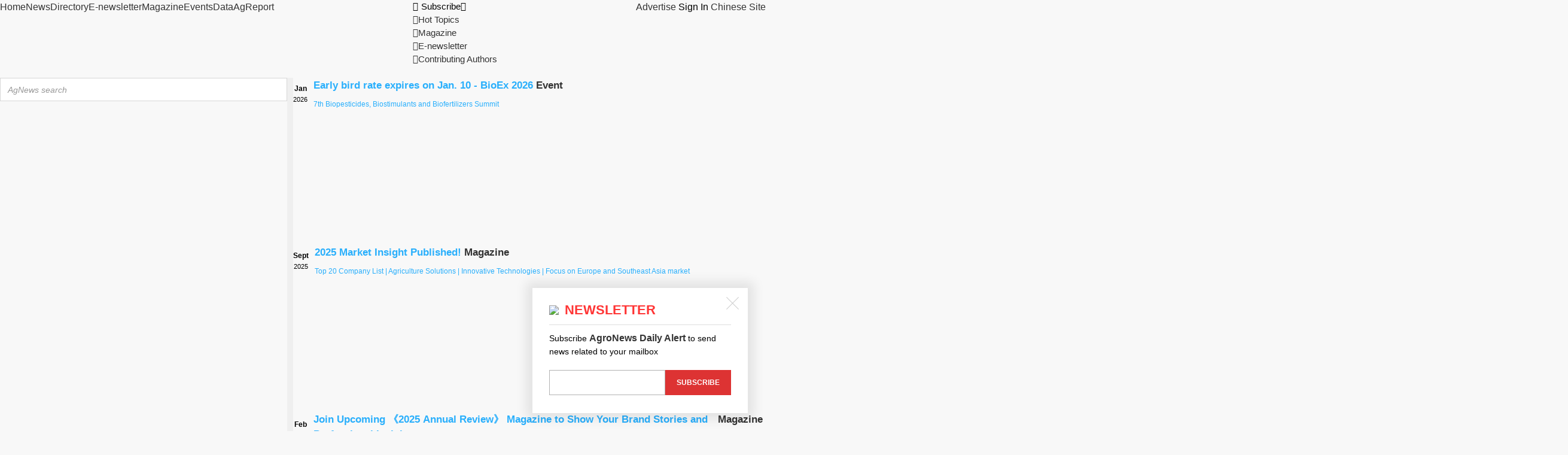

--- FILE ---
content_type: text/html; charset=utf-8
request_url: https://news.agropages.com/News/Detail-27754.htm
body_size: 27199
content:

<!DOCTYPE html>
<html lang="en">
<head><meta charset="UTF-8" /><title>
	AgroPages-Valent, Nufarm extend exclusive distribution agreement to 2023-Agricultural news
</title>
    <meta name="Keywords" content="Valent, Nufarm extend exclusive distribution agreement to 2023,Valent, Nufarm, extend , exclusive distribution agreement" />
    <meta name="description" content="Valent, Nufarm extend exclusive distribution agreement to 2023,Valent U.S.A. LLC and Nufarm Americas, Inc. announced recently the two companies have signed a 5-yea" />

    
    <meta property="og:locale" content="en_US" />
    <meta property="og:type" content="article" />
    <meta property="og:site_name" content="Grainews" />
    <meta property="fb:app_id" content="565342560326621" />
    <meta property="og:title" content="Valent, Nufarm extend exclusive distribution agreement to 2023" />
    <meta property="og:description" content="Valent U.S.A. LLC and Nufarm Americas, Inc. announced recently the two companies have signed a 5-yea" />
    <meta property="og:url" content="https://news.agropages.com/News/Detail-27754.htm" />
    <meta property="og:image" content="http://news.agropages.com/img/logo_news.png" />
    <meta property="article:section" content="Canola" />
    <meta property="og:image:secure_url" content="http://news.agropages.com/img/logo_news.png" />
    <meta property="og:image:width" content="400" />
    <meta property="og:image:height" content="300" />
    <meta name="twitter:card" content="summary_large_image" />
    <meta name="twitter:url" content="https://news.agropages.com/News/Detail-27754.htm" />
    <meta name="twitter:title" content="Valent, Nufarm extend exclusive distribution agreement to 2023" />
    <meta name="twitter:description" content="Valent U.S.A. LLC and Nufarm Americas, Inc. announced recently the two companies have signed a 5-yea" />
    <meta name="twitter:image:src" content="http://news.agropages.com/img/logo_news.png" />
    <meta name="twitter:site" content="Recode" />
<meta name="viewport" content="width=device-width, initial-scale=1, minimum-scale=1, maximum-scale=1" />
<meta http-equiv="X-UA-Compatible" content="IE=edge" />
<meta name="renderer" content="webkit" />
<link rel="shortcut icon" href="https://image.agropages.com/img/favicon.ico" />
<link type="text/css" href="https://image.agropages.com/css/base.css?v=1.2" rel="stylesheet" />
<link type="text/css" href="https://image.agropages.com/css/other.css" rel="stylesheet" />
<link type="text/css" href="https://image.agropages.com/css/hd.css" rel="stylesheet" />
<script src="https://image.agropages.com/js/jquery-1.11.2.min.js"></script>
<!--[if lt IE 9]><script type="text/javascript" src="https://image.agropages.com/js /ie/html5shiv.min.js"></script><![endif]-->
<script src="https://image.agropages.com/layer/1.9.3/layer.js"></script>
<link type="text/css" href="https://img.agropages.com/css/en-new2023.css?v=1.0880" rel="stylesheet" /><link type="text/css" href="https://img.agropages.com/font/iconfont.css" rel="stylesheet" />
</head>
<body>
    
     
<header>
<!--移去端头部-->
<link type="text/css" href="https://img.agropages.com/css/en-head2023.css?v=1.4" rel="stylesheet" /> 
<div class="en-wap-top wapshow">
    <div class="container clearfix">
        <div class="fl flex">
            <div class="en-wap-logo"><a href="https://www.agropages.com/"><img src="https://www.agropages.com/img/logo.png" width="115" /></a></div>
            <div class="en-wap-lang-tab">
                <span class="c-green">English&nbsp;<img src="https://img.agropages.com/img/cn/arrow-d.svg" alt="" width="10" class="vam"/></span>
                <div class="en-wap-lang-tab-box bg5 tc">
                   <a href="https://cn.agropages.com/m/" target="_blank">Chinese</a>
                </div>
            </div>
        </div>
        <div class="fr flex flex-c">
            <a href="javascript:void(0)" onclick="searchBtn();" class="mr20 en-wap-search-btn"><img src="https://img.agropages.com/img/cn/search.svg" alt="搜索" width="28"/></a>
            <span class="en-wap-menu-btn hand mr20"><img src="https://img.agropages.com/img/cn/drap.svg" alt="" width="30"/></span>
            <span class="en-wap-login-btn hand " id="MobileuserLogin" onclick="$('#log-btn').click()">Sign In</span>
             <a href="https://my.agropages.com/Login.html?ReturnUrl=http://news.agropages.com/News/NewsDetail.aspx?id=27754&lang=en" class="en-wap-user-btn dn" id="MobileuserUrl"><img src="https://img.agropages.com/img/cn/person.svg" id="MobileuserHead" class="ImgUserHead" alt="" /><b class="tc" style="display:none;"  id="MybellPcMobile">0</b></a>
        </div>
    </div>
    <div class="en-wap-menu">
        <div class="en-wap-menu-box">
            <div class="en-wap-close-btn"><img src="https://img.agropages.com/img/cn/close.svg" alt="" width="39"/></div>
            <ul class="en-wap-news-nav">
                <li><a href="https://www.agropages.com/" class="current" target="_blank"><img src="https://img.agropages.com/img/en/home-icon.svg" width="53" height="53" />Home</a></li>
                <li style=" background-color: rgba(74, 74, 74, .8);"><span class="flex flex-sb flex-ac"><a href="https://news.agropages.com/" target="_blank"><img src="https://img.agropages.com/img/en/news-icon.svg" width="53" height="53" />News</a><span class="hand on" onclick="$('.wap-sub-nav-box1').toggle();$(this).toggleClass('on')"><img src="https://img.agropages.com/img/en/icon-up-arrow.svg" class="s-down" width="30" height="30" /><img src="https://img.agropages.com/img/en/icon-down-arrow.svg" class="s-up" width="30" height="30" /></span></span>
                    <div class="wap-sub-nav-box wap-sub-nav-box1 dn">
                        <div class="flex wap-sub-nav">
                            
                               <a href="https://focus.agropages.com/Detail-3420.html" target="_blank">Crop Protection</a>
                                
                               <a href="https://focus.agropages.com/Detail-1679.html" target="_blank">Crop Nutrition</a>
                                
                               <a href="https://focus.agropages.com/Detail-1353.html" target="_blank">Biologicals</a>
                                
                               <a href="https://focus.agropages.com/Detail-1873.html" target="_blank">Formulation & Application</a>
                                
                               <a href="https://focus.agropages.com/Detail-2602.html" target="_blank">Seed Industry</a>
                                
                               <a href="https://focus.agropages.com/Detail-2772.html" target="_blank">Farming & Agriculture</a>
                                
                        </div>
                        <div class="flex wap-sub-nav" style="border-top:1px dashed #a1a1a1;">
                            <a href="https://news.agropages.com//pr/" target="_blank">PR Alliance</a>
                            <a href="https://news.agropages.com//author/" target="_blank">Contributing Author</a>
                        </div>
                    </div>
                </li>
                <li><a href="https://www.agropages.com/CompanyDirectory/" target="_blank"><img src="https://img.agropages.com/img/en/d-icon.svg" width="53" height="53" />Directory</a></li>
                <li><a href="https://www.agropages.com/subscription" target="_blank"><img src="https://img.agropages.com/img/en/e-icon.svg" width="53" height="53" />E-newsletter</a></li>
                <li><a href="https://www.agropages.com/magazine/" target="_blank"><img src="https://img.agropages.com/img/en/mag-icon.svg" width="53" height="53" />Magazine</a></li>
                <li><a href="https://events.agropages.com/" target="_blank"><img src="https://img.agropages.com/img/en/event-icon.svg" width="53" height="53" />Events</a></li>
                <li><a href="https://www.agropages.com/AgroData" target="_blank"><img src="https://img.agropages.com/img/en/data-icon.svg" width="53" height="53" />Data</a></li>
                <li><a href="https://doc.agropages.com/" target="_blank"><img src="https://img.agropages.com/img/en/doc-icon.svg" width="53" height="53" />AgReport</a></li>

                <li style="background-color: rgba(74, 74, 74, .8);">
                    <span class="flex flex-sb flex-ac"><a href="javascript:void(0)"><img src="https://img.agropages.com/img/en/subscriben.svg" width="53" height="53" />Subscribe</a><span class="hand on" onclick="$('.wap-sub-nav-box2').toggle();$(this).toggleClass('on')"><img src="https://img.agropages.com/img/en/icon-up-arrow.svg" class="s-down" width="30" height="30" /><img src="https://img.agropages.com/img/en/icon-down-arrow.svg" class="s-up" width="30" height="30" /></span></span>
                    <div class="wap-sub-nav-box wap-sub-nav-box2 dn">
                        <div class="flex wap-sub-nav">
                            <a href="https://focus.agropages.com/">Hot Topics</a>
                            <a href="https://www.agropages.com/magazine/">Magazine</a>
                            <a href="https://www.agropages.com/subscription/">E-newsletter</a>
                            <a href="https://news.agropages.com/author/">Contributing Authors</a>
                        </div>
                    </div>
                </li>
            </ul>
        </div>
    </div>
</div>

<script type="text/javascript">
    //登录方式切换
    $('.login-tab-tit span').click(function () {
        $(this).addClass("active").siblings('span').removeClass("active");
        $(".login-tab-box .form-box").hide().eq($('.login-tab-tit span').index(this)).show();
    });
    $('.en-wap-login-btn').click(function () {
        $('#login-div').show();
        $('#ybg').show();
    })
    // 切换语言
    $('.en-wap-lang-tab').click(function () {
        $('.en-wap-lang-tab-box').toggle();
    })
    //下拉菜单
    $('.en-wap-menu-btn').click(function () {
        $('.en-wap-menu').show();
    })
    $('.en-wap-close-btn img').click(function () {
        $('.en-wap-menu').hide();
    })
/* 搜索 */
function searchBtn() {
  var sType = "1";
    var strurl = "";
    if (sType == "video") {
        strurl = "https://video.agropages.com/Search-.html";
    }
    else {
        strurl = "https://news.agropages.com/Search-" + sType + ".htm";
    }
    window.location.href = strurl;
}
//点回车搜索
function entersearch() {
    var event = window.event || arguments.callee.caller.arguments[0];
    if (event.keyCode == 13) {
        $("#btntbKeyNews").click();
    }
}
</script>
<!--pc端头部-->
<div class="pctop pcshow">
    <div class="nav_bar">
        <div class="en-container">
            <div class="flex flex-sb">
                <div class="main_nav">
                    <ul class="flex fs16">
                        <li><a id="m_home" href="https://www.agropages.com/"  target="_blank">Home</a></li>
                        <li><a id="m_news" href="https://news.agropages.com/" target="_blank">News</a></li>
                        <li><a id="m_company" href="https://www.agropages.com/CompanyDirectory/" target="_blank">Directory</a></li>
                        <li><a id="m_enews" href="https://www.agropages.com/subscription" target="_blank">E-newsletter</a></li>
                        <li><a id="m_magazine" href="https://www.agropages.com/magazine/" target="_blank">Magazine</a></li>
                        <li><a id="m_events" href="https://events.agropages.com/" target="_blank">Events</a></li>
                        <li><a id="m_data" href="https://www.agropages.com/AgroData" target="_blank">Data</a></li>
                        <li><a id="m_doc" href="https://doc.agropages.com/" target="_blank">AgReport</a></li>
                    </ul>
                </div>
                <div class="qk-subsribe pr">
                    <span class="fs15 subscribe-btn hand mr20"><i class="icon iconfont mr5">&#xe658;</i>Subscribe<i class="icon iconfont">&#xeb93;</i></span>
                    <div class="qk-sub-nav fs15">
                        <ul>
                            <li id="qkli0"><a href="https://focus.agropages.com/" onclick="UnitLog(16)"><i class="icon iconfont">&#xe8b1;</i>Hot Topics</a></li>
                            <li id="qkli1"><a href="https://www.agropages.com/magazine/" onclick="UnitLog(15)"><i class="icon iconfont">&#xe655;</i>Magazine</a></li>
                            <li id="qkli2"><a href="https://www.agropages.com/subscription/" onclick="UnitLog(14)"><i class="icon iconfont">&#xe656;</i>E-newsletter</a></li>
                            <li id="qkli3"><a href="https://news.agropages.com/author/" onclick="UnitLog(13)"><i class="icon iconfont">&#xe67d;</i>Contributing Authors</a></li>
                        </ul>
                    </div>
                </div>
                <div class="qk_nav fs16">
                    <a href="https://www.agropages.com/mediakit/en/" target="_blank">Advertise</a>
                    <span class="login-reg dib " id="toploginreg"><i id="log-btn">Sign In</i></span>
                    <span id="divUserTopInfo" class="dn">
                        <span id="labTopUserName" class=""></span>

                        <span id="Mybell" class="dn"> <a href="https://my.agropages.com/UserMsg.html?Lang=en"> <span class="dope-ico pr"> <b class="tc fs14 c-fff tc"  id="MyUnreadMsgCountTop">0</b> </span> </a> </span> 
                    </span> 
                    <a href="https://cn.agropages.com/" target="_blank" class="cn-site-btn">Chinese Site</a>
                 </div>
            </div>
        </div>
    </div>
</header>
<!--pc端搜索和登录注册-->
<div class="common-searchbar pcshow">
    <div class="en-container flex flex-sb pt20">
        <div class="search-box flex">
            <input id="tbKeyNews" onkeydown="entersearch()" class="ss-input ss-input-new active fl fs14" tabindex="1" placeholder="AgNews search" data-default="" autocomplete="off" spellcheck="false" aria-autocomplete="list" aria-expanded="false" onfocus="this.placeholder=''" onblur="this.placeholder='AgNews search'" />
            <button id="btntbKeyNews" type="button" onclick="GoSearch('tbKeyNews')" class="ss-btn-new c-fff fs16 fl"><i class="icon iconfont">&#xe61f;</i></button> 
        </div>
        <div class="common-notice fs12">
            <div class="swiper-container">
                <div class="swiper-wrapper">
                    
                     
                        <div class="swiper-slide">
                            <div class="flex flex-ac">
                                <div class="top-calendar tc mr10">
                                    <div class="tc top-calendar-date">
                                        <b class="fs12">Feb</b><br/><span class="fs11">2026</span>
                                    </div>
                                </div>
                                <div class="notice-content">
                                    <h4 class="fs17 flex"><a target="_blank" href="https://www.agropages.com/magazine/detail-369.htm" class="c-blue2 mr5" title="Join Upcoming 《2025 Annual Review》 Magazine to Show Your Brand Stories and Professional Insights">Join Upcoming 《2025 Annual Review》 Magazine to Show Your Brand Stories and Professional Insights</a><span class="top-calendar-cate mr5"><a href="https://www.agropages.com/Notice/List-2344-1.htm" target="_blank">Magazine</a></span></h4>
                                    <div class="notice-txt mt10 fs12">
                                        <a target="_blank" href=" https://www.agropages.com/magazine/detail-369.htm" class="c-blue2"></a>
                                    </div>
                                </div>
                            </div>
                        </div>
                        
                        <div class="swiper-slide">
                            <div class="flex flex-ac">
                                <div class="top-calendar tc mr10">
                                    <div class="tc top-calendar-date">
                                        <b class="fs12">Jan</b><br/><span class="fs11">2026</span>
                                    </div>
                                </div>
                                <div class="notice-content">
                                    <h4 class="fs17 flex"><a target="_blank" href="https://news.agropages.com/News/NewsDetail---56376.htm" class="c-blue2 mr5" title="Early bird rate expires on Jan. 10 - BioEx 2026">Early bird rate expires on Jan. 10 - BioEx 2026</a><span class="top-calendar-cate mr5"><a href="https://www.agropages.com/Notice/List-4019-1.htm" target="_blank">Event</a></span></h4>
                                    <div class="notice-txt mt10 fs12">
                                        <a target="_blank" href=" https://news.agropages.com/News/NewsDetail---56376.htm" class="c-blue2">7th Biopesticides, Biostimulants and Biofertilizers Summit</a>
                                    </div>
                                </div>
                            </div>
                        </div>
                        
                        <div class="swiper-slide">
                            <div class="flex flex-ac">
                                <div class="top-calendar tc mr10">
                                    <div class="tc top-calendar-date">
                                        <b class="fs12">Sept</b><br/><span class="fs11">2025</span>
                                    </div>
                                </div>
                                <div class="notice-content">
                                    <h4 class="fs17 flex"><a target="_blank" href="https://www.agropages.com/magazine/detail-361.htm" class="c-blue2 mr5" title="2025 Market Insight Published! ">2025 Market Insight Published! </a><span class="top-calendar-cate mr5"><a href="https://www.agropages.com/Notice/List-2344-1.htm" target="_blank">Magazine</a></span></h4>
                                    <div class="notice-txt mt10 fs12">
                                        <a target="_blank" href=" https://www.agropages.com/magazine/detail-361.htm" class="c-blue2">Top 20 Company List | Agriculture Solutions  | Innovative Technologies | Focus on Europe and Southeast Asia market</a>
                                    </div>
                                </div>
                            </div>
                        </div>
                        
                </div>
            </div>
        </div>
    </div>
</div>
<input id="hidTopUserHead" value="" type="hidden" />
<input id="hidTopUserName" value="Guest" type="hidden" />
<div id="loadingpage" style="display:none;"></div><script src="/js/Search.js"></script><link href="https://image.agropages.com/css/jquery-ui.min.css" rel="stylesheet" />
<script src="https://image.agropages.com/js/jquery-ui.min.js"></script>
<script type="text/javascript">
    $(function () {
        $("#tbKeyNews").autocomplete({
            source: "/handler/AutoAjaxSearch.ashx?act=EnSearchKey",
            minLength: 1,
            select: function (e, ui) {
                $("#tbKeyNews").val(ui.item.value);
            }
        });
    });
 </script>
<script src="https://image.agropages.com/js/swiper.min.js"></script>
<script type="text/javascript">
    $(document).ready(function () {
        //顶导航当前状态显示切换
        var webUrl = window.location.href.toLowerCase();
        if (webUrl.indexOf("companydirectory") >= 0 || webUrl.indexOf("/feature/") >= 0) {
            $("#m_company").addClass("current");
        }
        else if (webUrl.indexOf("news.agropages.com") >= 0||webUrl.indexOf("focus.agropages.com") >= 0) {
            $("#m_news").addClass("current");
        }
        else if (webUrl.indexOf("magazine") >= 0) {
            $("#m_magazine").addClass("current");
        }
        else if (webUrl.indexOf("events.agropages.com") >= 0) {
            $("#m_events").addClass("current");
        }
        else if (webUrl.indexOf("subscription") >= 0) {
            $("#m_enews").addClass("current");
        }
        else if (webUrl.toLowerCase().indexOf("/agrodata") >= 0) {
            $("#m_data").addClass("current");
        }
        else if (webUrl.indexOf("doc.agropages.com") >= 0) {
            $("#m_doc").addClass("current");
        }
        else {
            $("#m_home").addClass("current");
        }
    });
    //公告滚动
    var swipert = new Swiper('.common-notice .swiper-container', {
        slidesPerGroup: 1,
        direction: 'vertical',
        loop: true,
        autoplay: {
            delay: 6000,
            disableOnInteraction: false,
        }
    });
 </script>
    

<script type="text/javascript" src="https://image.agropages.com/js/jquery.SuperSlide.2.1.2.js"></script>
<div class="en-container bgf clearfix pcshow">
    <div class="gline pb10">
        <div class="flex flex-sb flex-ac pt20">
            <div class="logo">
                <a href="/">
                    <img src="/img/logo_news.png" height="65" alt="agronews" />
                </a>
            </div>
            <div class="pda-one-img">
                <a href="www.rainbowagro.com"   onclick="return SaveAdLog(1099);"  target="_blank"><img src="https://img.agropages.com/UserFiles/Ad/Big/2508119820.gif" border="0" alt="Rainbow Agro" /></a>
                
            </div>
        </div>
    </div>
</div>

    
    <script type="text/javascript">
        $(function () {
            //去除内容里的图片的title
            $('#cont_newstxt img').each(function () {
                $(this).attr('title', '');
            });
            var isSubsShow = "1"; 
            if (isSubsShow == "1")
            {
                setTimeout(function(){
                    $("#newsEmail").removeClass("bgf pl15 pr15 pt5 pb15 dn pcshow");
                    $("#newsEmail").removeClass("bgf pl15 pr15 pt5 pb15 dn");
                    $("#newsEmail").addClass("bgf pl15 pr15 pt5 pb15 dn pcshow");
                }, 1000);
                
            }
            else
            {
                $("#newsEmail").removeClass("bgf pl15 pr15 pt5 pb15 dn pcshow");
                $("#newsEmail").removeClass("bgf pl15 pr15 pt5 pb15 dn");
                $("#newsEmail").addClass("bgf pl15 pr15 pt5 pb15 dn");
            }
             //二维码
            $(".qrcode-ico").click(function(event){
                var imgElement =$("#qrcode_"+27754);
                if (!imgElement.attr("src")) {
                    $.getJSON("/Handler/GetWebQRCode.ashx?temp=" + (new Date()).getTime(), { "id": 27754, "code": "", "type": "NewsEn"}, function (json) {
                        var result = json.sign;
                        if (result == 1) {
                            imgElement.attr("src",json.value);
                            $(".qrimg").toggle();
                        }
                    });
                } else {
                    $(".qrimg").toggle();
                }
                return false;
            });
            $(document).click(function () {
                $(".qrimg").hide();
            });
        });
         function AddCommentLike(id) {
             var butobj = $("#butlike" + id);
             butobj.attr("disabled", true);
             $.post("/Ajax/MemberAction.aspx", { "act": "CommentLike", "id": id },
              function (json) {
                  if (json.s == 1) {
                      butobj.attr("onclick", "");
                      butobj.removeClass("likebtn");
                      butobj.addClass("likebtn active");
                      $("#likenum" + id).text("(" + json.msg + ")");
                  }
                  else if (json.s == 3) {
                      $("#TriggerClick").val("#butlike" + id); //登录时触发事件
                      $("#log-btn").click();
                  }
                  else {
                      layer.msg(json.msg, { icon: 2 });
                  }
                  butobj.attr("disabled", false);

              }, "json");
         }
        function ChangeFavor() {
            var id = $("#DateId").val();
            var code = "1b4c9494";
            $.getJSON("/Handler/FavorHandler.ashx?temp=" + (new Date()).getTime(), { "ID": id, "Code": code, "Type": "NewsEn" }, function (json) {
                var result = json.sign;
                if (result == "0") {
                    layer.msg(json.msg, { icon: 5 });
                    return;
                }
                if (result == 3) {
                    $("#TriggerClick").val("#Favorone2");
                    $("#TriggerClick").val("#Favorone"); //登录时触发事件
                    $("#log-btn").click();
                    return;
                }
                $("#favone" + id).removeClass("tool-ico fav-ico1").removeClass("tool-ico fav-ico");
                $("#favtwo" + id).removeClass("tool-ico fav-ico1").removeClass("tool-ico fav-ico");
                if (result == "1") {
                    $("#favone" + id).addClass("tool-ico fav-ico");
                    $("#favtwo" + id).addClass("tool-ico fav-ico");
                    //$(".d-favortie-tip").html("Click to bookmark and build your agrochemical knowledge base")
                }
                else if (result == "2") {
                    $("#favone" + id).addClass("tool-ico fav-ico1");
                    $("#favtwo" + id).addClass("tool-ico fav-ico1");
                    
                }
            });
            return false;
        }
        function ChangeFollow(id, Code, Type, skip) {
            $.getJSON("/Handler/FollowHandler.ashx?temp=" + (new Date()).getTime(), { "ID": id, "Code": Code, "Type": Type }, function (json) {
                var result = json.sign;
                if (result == 0) {
                    layer.msg(json.msg, { icon: 5 });
                    return;
                }
                if (result == 3) {
                    $("#TriggerClick").val("#click" + Type + id); //登录时触发事件
                    $("#log-btn").click();
                    return;
                }
                if (result == 1) {
                    $("#" + Type + id).removeClass("follow-ico1").removeClass("follow-ico2");
                    $("#" + Type + id).addClass("follow-ico" + json.ifFollow);
                    $("#click" + Type + id).removeClass("btn-followed1").removeClass("btn-followed2");
                    $("#click" + Type + id).addClass("btn-followed" + json.ifFollow);

                    if (skip != "" && skip != null) {
                        OpenWinUrl(skip);
                    }
                }
            });
            return false;
        }
        function AddSubscribe() {
            var sEmail = $("#tbSubsEmail").val().replace(/(^\s*)|(\s*$)/g, "");
            var dyid =2760;
            if(dyid == 3578){
                UnitLog(19);//订阅埋点Latin America
            }
            if(dyid == 3569){
                UnitLog(20);//订阅埋点China Special
            }
            if(dyid == 3583){
                UnitLog(21);//订阅埋点India Special
            }
            if(dyid == 3533){
                UnitLog(22);//订阅埋点Biologicals
            }
            if(dyid == 2760){
                UnitLog(18);//订阅埋点AgroNews Daily Alert 
            }
            if (sEmail != "") {
                var reg1 = new RegExp("^([\\w-.]+)@(([[0-9]{1,3}.[0-9]{1,3}.[0-9]{1,3}.)|(([\\w-]+.)+))([a-zA-Z]{2,4}|[0-9]{1,3})(]?)$");
                if (!reg1.test(sEmail) || sEmail.indexOf(";") > 0 || sEmail.indexOf(",") > 0) {
                    layer.msg("Please input the correct format of Email.", { icon: 5 });
                    $("#tbSubsEmail").focus();
                    return;
                }
            }
            else {
                layer.msg('Please input Email !', { icon: 5 });
                return;
            }
            $.getJSON("/Handler/SubsOneHandler.ashx?temp=" + (new Date()).getTime(), { "e": sEmail, "dyid": dyid}, function (json) {
                if (json.sign > 0) {
                    layer.alert("AgroNews Daily Alert subscribed successfully.", { icon: 1,btn:'Confirm',title: 'Confirm' });
                    $("#neclose").click();
                }
            });
            return true;
        }
    </script>
    <style>.topic-tag{background-color:#fff!important;color:#3ca75f!important}
    .neipic img{margin-bottom:20px;margin-top:20px;max-width:100%;height:auto;}
    #goTopBtn{bottom:256px;}
    </style>
    <section class="wrap">
        <div class="en-container bgf pb30 pt30 clearfix">
            <div class="flex flex-sb wap-flex">
                <div class="en-left">
                    <div class="pda-img22 mb20">
                        <a href="http://www.agropages.com/CompanyDirectory/Detail-16370.htm"   onclick="return SaveAdLog(1238);"  target="_blank"><img src="https://img.agropages.com/UserFiles/Ad/Big/2405303493.gif" border="0" alt="Hebei Lansheng Biotech Co., Ltd." /></a>

                        <a href="http://www.yueliansh.com.cn/pc/index.html"   onclick="return SaveAdLog(1379);"  target="_blank"><img src="https://img.agropages.com/UserFiles/Ad/Big/2509018624.gif" border="0" alt="ShangHai Yuelian Biotech Co., Ltd." /></a>

                    </div>
                    <div class="newstags fs13"> <a href="/Pr/" target="_blank" class="tag3">PR Alliance</a>  <a  href="https://focus.agropages.com/Detail-3420.html" class="tag1">Crop Protection</a>
                        
                    </div>
                    <h1 class="title mt5 nfpos">Valent, Nufarm extend exclusive distribution agreement to 2023<a href="https://cn.agropages.com/News/NewsDetail---17101.htm" class="cn-ico" target="_blank"></a><span class="qrcode-ico hand pcshow1"></span><span class="codebox qrimg dn"><span class="box-ico"></span><img src="" id="qrcode_27754" alt="qrcode"/></span></h1>
                    <h2 class="fs18 mt5"></h2>
                    <p class="fs12 c-999 wapshow mt5">Sep.  26, 2018</p>
                    <div class="toolbtns tl mt15">
                        <a href="javascript:void();" class="tdn favorites-btn" id="Favorone" onclick="ChangeFavor();"><i class="tool-ico fav-ico" id="favone27754"></i>Favorites</a>
                        <a href="print-27754.htm" class="tdn print-btn" target="_blank"><i class="tool-ico print-ico"></i>Print</a>
                        <div class="wapbr dib">
                            <a href="/ShareEmail-27754-1b4c9494-NewsEn.html?Lang=en" target="_blank" class="tdn"><i class="email-ico email-ico2"></i>Forward</a><span class="pr"><span class="c-blue hand share-btn"><i class="tool-ico share-ico"></i>Share</span><span class="sharebox">
                            <a href="https://twitter.com/share?url=https://news.agropages.com/News/Detail-27754.htm&text=Valent U.S.A. LLC and Nufarm Americas, Inc. announced recently the two companies have signed a 5-yea" onclick="SaveShare(27754,'NewsEn','twitter');" target="_blank" class="tool-btn twitter-ico"><span></span></a>
                            <a href="https://www.facebook.com/sharer.php?u=https://news.agropages.com/News/Detail-27754.htm&t=Valent U.S.A. LLC and Nufarm Americas, Inc. announced recently the two companies have signed a 5-yea" onclick="SaveShare(27754,'NewsEn','facebook');" target="_blank" class="tool-btn facebook-ico"></a>
                            <a href="https://www.linkedin.com/shareArticle?mini=true&url=https://news.agropages.com/News/Detail-27754.htm&title=Valent, Nufarm extend exclusive distribution agreement to 2023&summary=Valent U.S.A. LLC and Nufarm Americas, Inc. announced recently the two companies have signed a 5-yea&source=Agropages" onclick="SaveShare(27754,'NewsEn','linkedin');" target="_blank" class="tool-btn linkedin-ico"></a></span></span></div>
                        <span class="fs12 c-999 fr pcshow">Sep.  26, 2018</span>
                    </div>
                        
                    
                    <style>
                        /* 资讯明细页公司话题公司list */
                        .Geq1{display:flex;justify-content:space-between;}
                        .Geq1 .topic-company-li{width:436px;}
                        .topic-company-li{background-color:#f8f8f8;padding:12px 10px;margin-bottom:10px;border-radius:5px;position: relative;align-items: flex-start;}
                        .topic-company-logo{width:98px;display: flex;justify-content: center;}
                        .topic-company-logo img{display:block; width:96px;height:48px;object-fit: contain;}
                        .topic-company-comtent{flex:1;}
                        .topic-company-comtent h4 >a{flex:1;padding-right:10px;font-size:18px;font-weight: bold;margin-bottom:6px;}
                        .topic-company-tags a{display:inline-block; margin-right:15px;margin-bottom:5px;color:#0077c8;}
                        .topic-company-tags a:hover{text-decoration:underline;color:#3ca75f}
                        .topic-company-newstxt a{color:#6e6e6e;}.topic-company-newstxt a:hover{color:#3ca75f}
                        .topic-company-btn{display: flex;/*align-items: center;*/}
                        .firm-logo{box-shadow:none}
                        .p-news li span{top: 0px;}
                        @media(max-width:640px) {
                            .Geq1{display:block;}
                            .Geq1 .topic-company-li{width:100%;}
                            .topic-company-logo{display: flex;align-items:flex-start;justify-content: center;}
                            .topic-company-btn{align-items:flex-start;}
                        }
                        @media(max-width:540px){
                            .topic-company-li{/*display: block;*/position: relative;background-color: #fff;padding: 0px 0px;margin-bottom:10px;}
                            .topic-company-logo{display: block;background-color:transparent;width:80px;}
                            .topic-company-logo img{margin-bottom:0px;padding:0 0;width:80px;height:40px;background-color:#fff;}
                            .topic-company-comtent{padding-left:10px;}
                            /*.topic-company-logo img{width:100px;height:50px;margin-bottom:0px;}*/
                            /*.topic-company-comtent h4,.topic-company-comtent h4 >a{display: block;margin-bottom:10px;}*/
                            .topic-company-li .topic-company-btn,.topic-company-li topic-company-tags{display:none;}
                            .topic-company-li .flex.flex-ac.c-999.fs12.mb15.mt5{display:none}
                            .topic-company-li .topic-company-comtent h4 a{color:#0083cd;font-weight:normal;}
                        }
                        @media(max-width:420px){
                            .topic-companys-tit{display:block}
                            .topic-companys-tit h3{margin-bottom:5px;}
                        }

                        .d-relation-topic{width:100%;overflow: hidden;margin-bottom:20px;border-radius:5px;position:relative;background-color:#f8f8f8;}
                        .d-relation-topic .swiper-slide{padding:10px 10px 8px;overflow: hidden;}
                        .d-relation-topic .swiper-slide>a{display:flex;width:100%}
                        .d-relation-topic .swiper-slide>a:hover p{color:#3ca75f}
                        .d-relation-topic .swiper-slide .topic_img img{width:96px;height:60px;object-fit:cover;}
                        .d-relation-topic .swiper-slide .topic_content{flex:1}
                        .d-relation-topic a h4 span:first-child{margin-top:3px;margin-right:10px;}
                        .d-relation-topic a h4{font-size:18px;color:#3ca75f;display:flex;justify-content:space-between;margin-bottom:5px;}
                        .d-relation-topic p{color:#b1b1b1;font-size:12px;margin-top:5px;}
                        @media (max-width:420px) {
                            .d-relation-topic .swiper-slide .topic_img{display: none;}
                        }
                        @media (max-width: 480px){
                            .a-author{float: none;}
                        }
                        @media (max-width: 480px){
                            #cont_newstxt > .fr.pl15{padding-left:0;float:none;}
                            .p-news {max-width:100%;width:100%;margin-bottom:10px;}
                        }
                        /*新收藏*/
                        .d-favortie-btn,.d-favortie-btn1{border:1px solid #3ea550;width:64px;height:64px;border-radius:50%;margin:0 auto;}
                        .d-favortie-btn{background:url(https://img.agropages.com/img/svg/new-fav.svg) center no-repeat;background-size:42px 42px;cursor: pointer;}
                        .d-favortie-btn1{background:#3ea550 url(https://img.agropages.com/img/svg/new-faved.svg) center no-repeat;background-size:42px 42px;cursor: pointer;}
                        .d-favortie-tip{text-align: center;font-size:13px;margin-top:10px;}
                    </style>

                    <div class="mt20 mb20 Geq1"><div class="topic-company-li flex"><div class="topic-company-logo"><a href="https://www.agropages.com/CompanyDirectory/NewsList-9190-1.htm#A2"  onclick="return SaveCustomerLog(9190);" target="_blank">  <img src="https://img.agropages.com/UpFiles/logo/valent.jpg" class="firm-logo" /></a></div><div class="topic-company-comtent pl15"><h4 class="fs14 flex flex-sb"><div><a href="https://www.agropages.com/CompanyDirectory/NewsList-9190-1.htm#A2"  onclick="return SaveCustomerLog(9190);" target="_blank">Valent U.S.A. LLC</a><div class="flex flex-ac c-999 fs12 mb15 mt5"><img src="https://www.agropages.com/images/flag/us.gif"  alt="United States" title="United States"/>&nbsp;&nbsp;United States</div></div><div class="topic-company-btn pl15"><span class="btn-follow fs16 fwn"  id="clickCrmCompany9190"  onclick="ChangeFollow(9190,'d2b63c22','CrmCompany','https://www.agropages.com/CompanyDirectory/NewsList-9190-1.htm#A2');"><i class="follow-ico1" id="CrmCompany9190"></i>Follow</span></div></h4><div class="topic-company-tags"></div></div></div><div class="topic-company-li flex"><div class="topic-company-logo"><a href="https://www.agropages.com/CompanyDirectory/NewsList-9479-1.htm#A2"  onclick="return SaveCustomerLog(9479);" target="_blank">  <img src="https://img.agropages.com/UpFiles/logo/20190724165912ap49.png" class="firm-logo" /></a></div><div class="topic-company-comtent pl15"><h4 class="fs14 flex flex-sb"><div><a href="https://www.agropages.com/CompanyDirectory/NewsList-9479-1.htm#A2"  onclick="return SaveCustomerLog(9479);" target="_blank">Nufarm Australia Ltd</a><div class="flex flex-ac c-999 fs12 mb15 mt5"><img src="https://www.agropages.com/images/flag/au.gif"  alt="Australia" title="Australia"/>&nbsp;&nbsp;Australia</div></div><div class="topic-company- btn pl15"><span class="btn-follow fs16 fwn"  id="clickCrmCompany9479"  onclick="ChangeFollow(9479,'f4d7442f','CrmCompany','https://www.agropages.com/CompanyDirectory/NewsList-9479-1.htm#A2');"><i class="follow-ico1" id="CrmCompany9479"></i>Follow</span></div></h4><div class="topic-company-tags"></div></div></div></div>

                    

                 
                        
                            
                        
                   

                    <div class="content article_content mt20 cb" id="ele1"  style="line-height: 1.75;position:relative;">
                        
                        

                    <!--视频 start-->
                    
                        
                    
                    <script type="text/javascript">
                        //点击播放视频
                        function playVideo(id) {
                            $('.video-btn').show();
                            $('#' + id + ' .video-btn').hide();
                            $('#' + id + ' video')[0].play();
                        }
                        
                        function EvLiveInfo(Tryminutes) {
                            layer.confirm(Tryminutes + "  mins trial watching finished，please login to access to all recorded presentations of 2021CPEW.", {
                                btn: ['Sign In'],
                                icon: 5,
                                anim: 6,
                                title: 'Tips'
                            }, function (index) {
                                layer.close(index);
                                location.href = "https://video.agropages.com/EvLiveList.html#";
                            });
                        }

                        function LoginInfo(Tryminutes) {
                            layer.confirm("Try " + Tryminutes + " minutes, please log in to continue! ", {
                                btn: ['Sign In'],
                                icon: 6,
                                anim: 6,
                                title: 'Tips'
                            }, function (index) {
                                layer.close(index);
                                $("#log-btn").click();
                                popCustomWindow();
                            });
                        }
                    </script>
                    <!--视频 end-->
                        <div id="cont_newstxt">
                            
                            
                            
                            <div class="fr pl15">
                            <div class="p-news" id="rightPic">
                                    
                             
                                </div>
                            </div>
                            Valent U.S.A. LLC and Nufarm Americas, Inc. announced recently the two companies have signed a 5-year distribution agreement extending Nufarm Americas' position as exclusive distributor of a broad portfolio of Valent branded products. The agreement covers all Valent products for the professional turf and ornamental (T&amp;O), aquatic, and industrial vegetation management (IVM) markets in the United States. This agreement continues the distribution partnership Valent and Nufarm established in 2014. <br />
<br />
&quot;This agreement between Valent and Nufarm ensures continued innovation, service, and support to our T&amp;O, IVM, and aquatics customers, said Matt Plitt, executive vice president and chief operations officer for Valent. &quot;The history of the two organizations working together is something that Valent is very proud of and looks forward to continuing for many years to come.&quot; <br />
<br />
Under the terms of this extended agreement, Nufarm will continue to offer the entire line of Valent branded products for professional golf course, lawn and landscape, production ornamental and aquatic use, as well as industrial vegetation management markets under the Valent brand name. This agreement excludes Valent's business in the agricultural crop protection, seed protection, consumer home and garden, forestry, pest control, timber treatment, public health and animal health markets. <br />
<br />
&quot;Nufarm is proud to continue as the exclusive distribution partner for the Valent T&amp;O and IVM products,&quot; said Brendan Deck, General Manager and President of Nufarm North America. &quot;Our focus is keeping our customers at the core of what we do and this partnership allows us to bring the best quality solutions for their use.&quot; <br />
<br />
The U.S. agreement between Valent and Nufarm builds on the many successful distribution collaborations established between Valent's parent company, Sumitomo Chemical Company, Limited, and Nufarm Limited since Sumitomo's strategic investment in the global Nufarm Limited business in 2010.<br />
<br />
                           </div>
                                 <style>
                                    .view-content-more:after{content:'';width:100%;height:1px;background-image:linear-gradient(to left,#ffffff,#a3d4ab,#a3d4ab,#ffffff);position:absolute;left:0;top:38px;z-index:1}
                                    .view-content-more .read_more_btn{position:relative;z-index:5;border-left:8px solid #fff;border-right:8px solid #fff;padding-left:18px;padding-right:10px;overflow:hidden}
                                    .view-content-more .read_more_btn .iconfont{font-size:30px;vertical-align:middle;}
                                </style>
                                 <div class="view-topics-more view-content-more tc" style="position:absolute;left:0;bottom:0;width:100%;background-color:#fff;padding-bottom:30px;display:none;"><span class="read_more_btn"> View More<i class="icon iconfont">&#xe602;</i></span></div>
                         
                    </div>
                        
                        
                        
                        <div class="da tc pt20 cb pcshow">
                            <a href="http://www.chinayifan.com/index_en.html"   onclick="return SaveAdLog(1329);"  target="_blank">
		<img src="https://img.agropages.com/UserFiles/Ad/Big/2412303789.jpg" border="0" alt="Yifan Biotechnology Group Co., Ltd." /></a>

                        </div>

                        

                        
                           
                    <a name="AddRe" id="A1"></a>
                    <div class="tl clearfix mt10"><div class="p-source c-999 cb pt5">Source: <a href ="/Media/MediaIndex-913.htm"  target="_blank" class="c-orange fs16">Nufarm News Release</a></div></div>

                    
                    <div class="neipic tc">
                        
                    </div>
                    <!-- 杂志订阅 -->
                    
                    <script>
                        function addmsg() {
                        var company = $("#tbMagzSubCompany").val().replace(/(^\s*)|(\s*$)/g, "");
                        var realName = $("#tbMagzSubName").val().replace(/(^\s*)|(\s*$)/g, "");
                        var position = $("#tbMagzSubPosition").val().replace(/(^\s*)|(\s*$)/g, "");
                        var mobile = $("#tbMagzSubMobile").val().replace(/(^\s*)|(\s*$)/g, "");
                        var email = $("#tbMagzSubEmail").val().replace(/(^\s*)|(\s*$)/g, "");
                        if (realName == "") {
                            $("#tbMagzSubName").focus();
                            layer.msg('Error: Please enter user name!', { icon: 5 });
                            return;
                        }
                        if (email == "") {
                            $("#tbMagzSubEmail").focus();
                            layer.msg('Error: Please enter the e-mail address!', { icon: 5 });
                            return;
                        }
                        var reg = new RegExp("^([\\w-.]+)@(([[0-9]{1,3}.[0-9]{1,3}.[0-9]{1,3}.)|(([\\w-]+.)+))([a-zA-Z]{2,4}|[0-9]{1,3})(]?)$");
                        if (!reg.test(email) || email.indexOf(";") > 0 || email.indexOf(",") > 0) {
                            layer.msg('Error: Email format error!', { icon: 5 });
                            $("#tbMsgEmail").focus();
                            return;
                        }
                        return false;
                    }
                    </script>


                    <div class="pcfeed1 pt10 mt30" style="border-top:2px solid #0083cd;">
                        

                        <div class="toolbtns tl">
                            <a href="javascript:void();" class="tdn favorites-btn" onclick="ChangeFavor();"><i class="tool-ico fav-ico" id="favtwo27754"></i>Favorites</a>
                        <span class="dib tdn comment-btn" id="commentnum3" style="display:none;color: #0083cd;background: #e8f4fb;color: #0083cd;height: 27px;line-height: 27px;border-radius: 27px;padding:0 10px;margin-right: 0;"></span>
                        
                        <a href="print-27754.htm" class="tdn print-btn" target="_blank"><i class="tool-ico print-ico"></i>Print</a>
                        <div class="wapbr dib"><a href="/ShareEmail-27754-1b4c9494-NewsEn.html?Lang=en" target="_blank" class="tdn"><i class="email-ico email-ico2"></i>Forward</a><span class="pr"><span class="c-blue hand share-btn"><i class="tool-ico share-ico"></i>Share</span><span class="sharebox">
                            <a href="https://twitter.com/share?url=https://news.agropages.com/News/Detail-27754.htm&text=Valent U.S.A. LLC and Nufarm Americas, Inc. announced recently the two companies have signed a 5-yea" onclick="SaveShare(27754,'NewsEn','twitter');" target="_blank" class="tool-btn twitter-ico"><span></span></a>
                            <a href="https://www.facebook.com/sharer.php?u=https://news.agropages.com/News/Detail-27754.htm&t=Valent U.S.A. LLC and Nufarm Americas, Inc. announced recently the two companies have signed a 5-yea" onclick="SaveShare(27754,'NewsEn','facebook');" target="_blank" class="tool-btn facebook-ico"></a>
                            <a href="https://www.linkedin.com/shareArticle?mini=true&url=https://news.agropages.com/News/Detail-27754.htm&title=Valent, Nufarm extend exclusive distribution agreement to 2023&summary=Valent U.S.A. LLC and Nufarm Americas, Inc. announced recently the two companies have signed a 5-yea&source=Agropages" onclick="SaveShare(27754,'NewsEn','linkedin');" target="_blank" class="tool-btn linkedin-ico"></a></span></span></div>
                    </div>
                        <div class="pcfeed-tit pl20 cb"><span class="fs16" id="commentnum2"></span></div>
                        <dl class="clearfix bgf mb10" id="A3" name="A3">
                            <dd class="pt10">
                                <textarea name="ReContent" rows="4" cols="20" id="ReContent" onkeyup="textLimitCheck(this, 1200,1);" maxlength="1200" class="pcfeed-input" placeholder="We welcome your comment and opinion about this news." onfocus="this.placeholder=''" onblur="this.placeholder='We welcome your comment and opinion about this news.'"></textarea>
                                <p class="tr mt5">
                                
                                    <em style="color: red;" class="messageCount" id="messageCount1">0</em>/<span>1200</span>
                                    <input id="btnSaveDdynamic" type="button" onclick="toSaveAgLinkExprsse(0);" class="btn-blue" value="Submit" />
                                </p>
                                <div><span id="demo_comment" class="demo"></span></div>
                            </dd>
                        </dl>
                        <div class="newsfeed mb30" id="divComment">
                        </div>
                        <script type="text/javascript">
              
                                $(document).ready(function () {
                                    GetAgLinkList(0);
                                    //打开留言
                                    $("#commentnum1").click(function () {
                                        $("#tbComment").attr("placeholder", "");
                                        $("#butSaveComment").attr("onclick", "toSaveAgLinkExprsse(1);");
                                        $("#group_msg").fadeIn(200);
                                        popCustomWindow();
                                    });
                                }); 
                             
                            function GetAgLinkList(pageIndex) {
                                var id = 27754;
                                var Code ="1b4c9494";
                                var url = "/PageView/AgLinkView.aspx";
                                $.get(url, {
                                    "_page": pageIndex, "pagefun": "GetAgLinkList({0})", "Did": id, "DidCode": Code,"sType": "Express", "key": Math.random()
                                }, function (html) {
                                    $(".messageCount").text("0");
                                    $("#divComment").empty().append(html);  //取得文档id

                                }, 'html');
                            }
                                 
                                function toSaveAgLinkExprsse(grade)
                                {   
                                    var txtObj, butmsg;
                                    if (grade == 0) {
                                        txtObj = $("#ReContent");
                                        butmsg = $("#btnSaveDdynamic");
                                    }
                                    else {
                                        txtObj = $("#tbComment");
                                        butmsg = $("#butSaveComment");
                                    }
                                    var comment = txtObj.val().replace(/(^\s*)|(\s*$)/g, "");
                                    if (comment.replace(/\s/g, "") == "") {
                                        txtObj.val(comment.replace(/\s/g, ""));
                                        txtObj.focus();
                                        layer.msg("Please input comment content", { icon: 6 });
                                        return;
                                    }
                                    var id = 27754;
                                    var Code ="1b4c9494";
                                    var showPlace = "Express";
                                    butmsg.attr("disabled", true);
                                    butmsg.val("Submit..");
                                    $.post("/Handler/SaveLinkExpressHandler.ashx?temp=" + (new Date()).getTime(), {"Content": comment, "Did": id, "DidCode": Code, "ShowPlace": showPlace },
                                        function (json) {
                                            if (json.sign == 1) {
                                                $("#hidid").val(json.id);
                                                $("#hidRecordType").val("Express");
                                                $("#hidparentid").val("-1");
                                                AddComment(grade);
                                            }
                                            else {
                                                if (grade == 0) {
                                                    $("#TriggerClick").val("#btnSaveDdynamic"); //登录时触发事件
                                                }
                                                else {
                                                    $("#TriggerClick").val("#butSaveComment"); //登录时触发事件
                                                }
                                                $("#log-btn").click();
                                            }
                                            butmsg.attr("disabled", false);
                                            butmsg.val("Submit");
                                        }, "json");
                                    return false;
                                }

                                  
                                function AddComment(grade) {
                                    var txtObj, butmsg;
                                    var id = $("#hidid").val();
                                    var Typeid = 27754;
                                    var CommentType = $("#hidRecordType").val();
                                    var expid = $("#hidExpId").val();
                                    var parentid = $("#hidparentid").val();
                                    if (grade == 0) {
                                        txtObj = $("#ReContent");
                                        butmsg = $("#btnSaveDdynamic");
                                    }
                                    else {
                                        txtObj = $("#tbComment");
                                        butmsg = $("#butSaveComment");
                                    }
                                    var comment = txtObj.val().replace(/(^\s*)|(\s*$)/g, "");
                                    if (comment.replace(/\s/g, "") == "") {
                                        txtObj.val(comment.replace(/\s/g, ""));
                                        txtObj.focus();
                                        layer.msg("Please input comment content", { icon: 6 });
                                        return;
                                    }
                                    butmsg.attr("disabled", true);
                                    butmsg.val("Submit..");

                                    $.post("/Ajax/MemberAction.aspx", { "act": "AddComment", "CommentType": CommentType, "id": id,"expid": expid,"Typeid": Typeid,"sType": "ExpressCn", "comment": comment, "parentid": parentid},
                                     function (json) {
                                         if (json.s == 1) {
                                             HideMsg(0);
                                             GetAgLinkList(0);
                                             txtObj.val("");
                                             $("#hidid").val("");
                                             $("#hiduserid").val("");
                                             $("#hidusername").val("");
                                             $("#hidRecordType").val("");
                                             $("#hidparentid").val("");
                                         }
                                         else if (json.s == 3) {
                                             if (grade == 0) {
                                                 $("#TriggerClick").val("#btnSaveDdynamic"); //登录时触发事件
                                             }
                                             else {
                                                 $("#TriggerClick").val("#butSaveComment"); //登录时触发事件
                                             }
                                             $("#log-btn").click();
                                         }
                                         else {
                                             alert(json.msg);
                                         }
                                         butmsg.attr("disabled", false);
                                         butmsg.val("提交");
                                     }, "json");

                                }
                              
                            function Reply(exid, id, userid, username, RecordType, parentid) {
                                $("#group_msg").show();
                                popCustomWindow();
                                if(username!="")
                                {
                                    $("#tbComment").attr("placeholder", "@" + username);
                                }
                                var  butmsg = $("#butSaveComment");
                                butmsg.attr("onclick","AddComment(2);");
                                $("#hidExpId").val(exid);
                                $("#hidid").val(id);
                                $("#hiduserid").val(userid);
                                $("#hidusername").val(username);
                                $("#hidRecordType").val(RecordType);
                                $("#hidparentid").val(parentid);
                            }
                                 function textLimitCheck(thisArea, maxLength, spanType) {
                                     if (thisArea.value.length > maxLength) {
                                         thisArea.value = thisArea.value.substring(0, maxLength);
                                         thisArea.focus();
                                     }
                                     /*回写span的值，当前填写文字的数量*/
                                     $("#messageCount" + spanType).text(thisArea.value.length);
                                 }
                                 function HideMsg() {
                                     $("#group_msg").hide();
                                     closeCustomWindow();
                                 }
                            </script>
                            <input id="hidid" type="hidden" />
                           <input id="hidparentid" type="hidden" />
                           <input id="hidRecordType" type="hidden" />
                            <input id="hidExpId" type="hidden"/>
                    </div>
                    <h3 class="common-title flex mb20 mt30" id="divHotclass">
                        <span class="flex flex-sb flex1">More from AgroNews<span class="c-blue fwn fs14 change_btn hand" onclick="RefreshHotClassNews();"><img src="https://img.agropages.com/img/cn/change.svg" id="rotate2" class="mr5" width="17">Change</span></span>
                    </h3>
                    <ul class="d_more_news flex flex-sb clearfix">
                    </ul>
                    
                    
                    <style>#left_da{width:160px;background:initial;bottom:60px;}#left_da .hand{top:4px;}#left_da .hand i{margin-left:1px;}</style>
                    <div id="left_da" class="pr pcshow">
                        <span class="hand" onclick="$('#left_da').remove();"><i class="icon iconfont" style="color:#000;font-size:14px;">&#xe620;</i></span>
                        

                    </div>
                </div>
                <div class="en-right">
                    <div id="swfd" class="r-pda">
                        <a href="https://www.agropages.com/CompanyDirectory/Detail-1064.htm"   onclick="return SaveAdLog(1370);"  target="_blank">
		<img src="https://img.agropages.com/UserFiles/Ad/Big/2506104743.gif" border="0" alt="Hunan Haili Chemical Industry Co., Ltd." /></a><a href="https://www.agropages.com/CompanyDirectory/Detail-1205.htm"   onclick="return SaveAdLog(1386);"  target="_blank">
		<img src="https://img.agropages.com/UserFiles/Ad/Big/2511256611.gif" border="0" alt="Shandong Binnong Technology Co., Ltd." /></a><a href="https://www.agropages.com/CompanyDirectory/NewsList-25280-1.htm#A2"   onclick="return SaveAdLog(1349);"  target="_blank">
		<img src="https://img.agropages.com/UserFiles/Ad/Big/2502287819.jpg" border="0" alt="Limin Group Co., Ltd." /></a><a href="https://www.gspcrop.in/"   onclick="return SaveAdLog(1343);"  target="_blank">
		<img src="https://img.agropages.com/UserFiles/Ad/Big/2502242459.jpg" border="0" alt="GSP Crop Science Private Ltd." /></a><a href="https://events.agropages.com/EventsShow-3358-58a76a93.html"   onclick="return SaveAdLog(1389);"  target="_blank">
		<img src="https://img.agropages.com/UserFiles/Ad/Big/2601146369.gif" border="0" alt="" /></a>

                    </div>
                    <div class="en-magazine pcshow">
                        <h3 class="common-title mb20 mt30" id="divclassM">
                            <a href="http://www.agropages.com/magazine/" target="_blank">Magazine</a>
                        </h3>
                        <div class="swiper-container fs16 mt10">
                            <div class="swiper-wrapper">
                                <div class="swiper-slide tc"><a href="https://www.agropages.com/magazine/detail-10-389.htm"  title="2026 China Pesticide Industry Watch" target="_blank"><img src="https://img.agropages.com/UserFiles/Magazine/Big/2601056432.jpg" alt="2026 China Pesticide Industry Watch" width="172" height="245" border="0" /><p class="fs16 mb5 mt10">2026 China Pesticide Industry Watch</p><p class="c-blue1">View Online / Download</p></a></div>

<div class="swiper-slide tc"><a href="https://www.agropages.com/magazine/detail-10-389.htm"  title="2026 China Pesticide Industry Watch" target="_blank"><img src="https://img.agropages.com/UserFiles/Magazine/Big/2601056432.jpg" alt="2026 China Pesticide Industry Watch" width="172" height="245" border="0" /><p class="fs16 mb5 mt10">2026 China Pesticide Industry Watch</p><p class="c-blue1">View Online / Download</p></a></div>
<div class="swiper-slide tc"><a href="https://www.agropages.com/magazine/detail-8-369.htm"  title="Annual Review 2025" target="_blank"><img src="https://img.agropages.com/UserFiles/Magazine/Big/2601126174.png" alt="Annual Review 2025" width="172" height="245" border="0" /><p class="fs16 mb5 mt10">Annual Review 2025</p><p class="c-blue1">View Online / Download</p></a></div>

<div class="swiper-slide tc"><a href="https://www.agropages.com/magazine/detail-10-389.htm"  title="2026 China Pesticide Industry Watch" target="_blank"><img src="https://img.agropages.com/UserFiles/Magazine/Big/2601056432.jpg" alt="2026 China Pesticide Industry Watch" width="172" height="245" border="0" /><p class="fs16 mb5 mt10">2026 China Pesticide Industry Watch</p><p class="c-blue1">View Online / Download</p></a></div>
<div class="swiper-slide tc"><a href="https://www.agropages.com/magazine/detail-8-369.htm"  title="Annual Review 2025" target="_blank"><img src="https://img.agropages.com/UserFiles/Magazine/Big/2601126174.png" alt="Annual Review 2025" width="172" height="245" border="0" /><p class="fs16 mb5 mt10">Annual Review 2025</p><p class="c-blue1">View Online / Download</p></a></div>
<div class="swiper-slide tc"><a href="https://www.agropages.com/magazine/detail-8-361.htm"  title="2025 Market Insight" target="_blank"><img src="https://img.agropages.com/UserFiles/Magazine/Big/2510104775.jpg" alt="2025 Market Insight" width="172" height="245" border="0" /><p class="fs16 mb5 mt10">2025 Market Insight</p><p class="c-blue1">View Online / Download</p></a></div>

<div class="swiper-slide tc"><a href="https://www.agropages.com/magazine/detail-10-389.htm"  title="2026 China Pesticide Industry Watch" target="_blank"><img src="https://img.agropages.com/UserFiles/Magazine/Big/2601056432.jpg" alt="2026 China Pesticide Industry Watch" width="172" height="245" border="0" /><p class="fs16 mb5 mt10">2026 China Pesticide Industry Watch</p><p class="c-blue1">View Online / Download</p></a></div>
<div class="swiper-slide tc"><a href="https://www.agropages.com/magazine/detail-8-369.htm"  title="Annual Review 2025" target="_blank"><img src="https://img.agropages.com/UserFiles/Magazine/Big/2601126174.png" alt="Annual Review 2025" width="172" height="245" border="0" /><p class="fs16 mb5 mt10">Annual Review 2025</p><p class="c-blue1">View Online / Download</p></a></div>
<div class="swiper-slide tc"><a href="https://www.agropages.com/magazine/detail-8-361.htm"  title="2025 Market Insight" target="_blank"><img src="https://img.agropages.com/UserFiles/Magazine/Big/2510104775.jpg" alt="2025 Market Insight" width="172" height="245" border="0" /><p class="fs16 mb5 mt10">2025 Market Insight</p><p class="c-blue1">View Online / Download</p></a></div>
<div class="swiper-slide tc"><a href="https://www.agropages.com/magazine/detail-8-354.htm"  title="2025 India Focus" target="_blank"><img src="https://img.agropages.com/UserFiles/Magazine/Big/2509221764.jpg" alt="2025 India Focus" width="172" height="245" border="0" /><p class="fs16 mb5 mt10">2025 India Focus</p><p class="c-blue1">View Online / Download</p></a></div>

<div class="swiper-slide tc"><a href="https://www.agropages.com/magazine/detail-10-389.htm"  title="2026 China Pesticide Industry Watch" target="_blank"><img src="https://img.agropages.com/UserFiles/Magazine/Big/2601056432.jpg" alt="2026 China Pesticide Industry Watch" width="172" height="245" border="0" /><p class="fs16 mb5 mt10">2026 China Pesticide Industry Watch</p><p class="c-blue1">View Online / Download</p></a></div>
<div class="swiper-slide tc"><a href="https://www.agropages.com/magazine/detail-8-369.htm"  title="Annual Review 2025" target="_blank"><img src="https://img.agropages.com/UserFiles/Magazine/Big/2601126174.png" alt="Annual Review 2025" width="172" height="245" border="0" /><p class="fs16 mb5 mt10">Annual Review 2025</p><p class="c-blue1">View Online / Download</p></a></div>
<div class="swiper-slide tc"><a href="https://www.agropages.com/magazine/detail-8-361.htm"  title="2025 Market Insight" target="_blank"><img src="https://img.agropages.com/UserFiles/Magazine/Big/2510104775.jpg" alt="2025 Market Insight" width="172" height="245" border="0" /><p class="fs16 mb5 mt10">2025 Market Insight</p><p class="c-blue1">View Online / Download</p></a></div>
<div class="swiper-slide tc"><a href="https://www.agropages.com/magazine/detail-8-354.htm"  title="2025 India Focus" target="_blank"><img src="https://img.agropages.com/UserFiles/Magazine/Big/2509221764.jpg" alt="2025 India Focus" width="172" height="245" border="0" /><p class="fs16 mb5 mt10">2025 India Focus</p><p class="c-blue1">View Online / Download</p></a></div>
<div class="swiper-slide tc"><a href="https://www.agropages.com/magazine/detail-8-353.htm"  title="2025 Latin America Focus" target="_blank"><img src="https://img.agropages.com/UserFiles/Magazine/Big/2509197948.jpg" alt="2025 Latin America Focus" width="172" height="245" border="0" /><p class="fs16 mb5 mt10">2025 Latin America Focus</p><p class="c-blue1">View Online / Download</p></a></div>

<div class="swiper-slide tc"><a href="https://www.agropages.com/magazine/detail-10-389.htm"  title="2026 China Pesticide Industry Watch" target="_blank"><img src="https://img.agropages.com/UserFiles/Magazine/Big/2601056432.jpg" alt="2026 China Pesticide Industry Watch" width="172" height="245" border="0" /><p class="fs16 mb5 mt10">2026 China Pesticide Industry Watch</p><p class="c-blue1">View Online / Download</p></a></div>
<div class="swiper-slide tc"><a href="https://www.agropages.com/magazine/detail-8-369.htm"  title="Annual Review 2025" target="_blank"><img src="https://img.agropages.com/UserFiles/Magazine/Big/2601126174.png" alt="Annual Review 2025" width="172" height="245" border="0" /><p class="fs16 mb5 mt10">Annual Review 2025</p><p class="c-blue1">View Online / Download</p></a></div>
<div class="swiper-slide tc"><a href="https://www.agropages.com/magazine/detail-8-361.htm"  title="2025 Market Insight" target="_blank"><img src="https://img.agropages.com/UserFiles/Magazine/Big/2510104775.jpg" alt="2025 Market Insight" width="172" height="245" border="0" /><p class="fs16 mb5 mt10">2025 Market Insight</p><p class="c-blue1">View Online / Download</p></a></div>
<div class="swiper-slide tc"><a href="https://www.agropages.com/magazine/detail-8-354.htm"  title="2025 India Focus" target="_blank"><img src="https://img.agropages.com/UserFiles/Magazine/Big/2509221764.jpg" alt="2025 India Focus" width="172" height="245" border="0" /><p class="fs16 mb5 mt10">2025 India Focus</p><p class="c-blue1">View Online / Download</p></a></div>
<div class="swiper-slide tc"><a href="https://www.agropages.com/magazine/detail-8-353.htm"  title="2025 Latin America Focus" target="_blank"><img src="https://img.agropages.com/UserFiles/Magazine/Big/2509197948.jpg" alt="2025 Latin America Focus" width="172" height="245" border="0" /><p class="fs16 mb5 mt10">2025 Latin America Focus</p><p class="c-blue1">View Online / Download</p></a></div>
<div class="swiper-slide tc"><a href="https://www.agropages.com/magazine/detail-8-362.htm"  title="2025 Biologicals Special" target="_blank"><img src="https://img.agropages.com/UserFiles/Magazine/Big/2507081632.jpg" alt="2025 Biologicals Special" width="172" height="245" border="0" /><p class="fs16 mb5 mt10">2025 Biologicals Special</p><p class="c-blue1">View Online / Download</p></a></div>


                            </div>
                        </div> 
                    </div>
                    
<style>
    .common-title1:before{display:none;}
    .r-topic-hot li.topic-item2 {padding: 8px 0;display:flex;}.r-topic-hot .topic-item2> a{flex:1}
    .r-topic-hot .topic-item2>span{display: inline-block; width:20px;height:20px; line-height:20px;text-align: center;color:#6c6c6c;font-size:17px;margin-top:2px;margin-left:5px;}
    .r-topic-hot .topic-item2#t-item1 >span,.r-topic-hot .topic-item2#t-item2 >span,.r-topic-hot .topic-item2#t-item3 >span{border:1px solid #42b446;color: #42b446; border-radius: 50%;}
</style>
<div class="r-topic-hot mt20" style="position:sticky;left:0;top:90px">
    <h3 class="common-title common-title1 mb15">
        <div class="flex flex-sb flex-ac">
            <span class="flex flex-c"><img src="https://img.agropages.com/img/cn/fire.svg" class="mr5" width="30">Hot Topic</span> 
            <a href="https://focus.agropages.com/" class="c-blue fwn fs14" onclick="UnitLog(17)" target="_blank">More<i class="icon iconfont vam">&#xeb94;</i></a>
        </div>
    </h3>
    <ul class="fs17" id="LoadTopicHot">
    </ul>
</div>
<script>
    $(function () {
        GetTopicHotList(1);
    });
    function GetTopicHotList(pageIndex) {
        $("#rotate1").addClass("rotate");
        var url = "/PageView/TopicHotView.aspx";
        $.get(url, {
            "_page": pageIndex, "key": Math.random()
        }, function (html) {
            if ($.trim(html) != "") {
                $("#LoadTopicHot").empty().append(html);
            }
            else {
                if (pageIndex > 1) {
                    GetTopicHotList(1);
                    $("#TopicHotPageIndex").val(1);
                }
            }
        }, 'html');
        setTimeout("$('#rotate1').removeClass('rotate');", "1000");
    }
    function RefreshNext() {
        $("#TopicHotPageIndex").attr("value", parseInt($("#TopicHotPageIndex").val()) + 1);
        var P_PageIndexv = $("#TopicHotPageIndex").val();
        GetTopicHotList(P_PageIndexv);

    }
</script>
<input id="TopicHotPageIndex" value="1" type="hidden" />

                </div>
            </div>
        </div>
    </section>
    <div class="endnav" style="display:none!important">
        <div class="enavbox">
            <span><a href="javascript:void(0);" onclick="addCompany();">I wanna post a press</a></span> <a href="javascript:void(0);" onclick="$('.comment-btn').click();" class="active tdn"  style="width: 45%;">Comment</a> 
        </div>
    </div>
    <!--订阅弹出框-->
    <div id="subscribeBook" class="mydiv">
        <h2 class="login-tit tl mt10"><i class="dd-ico8"></i><span class="c-green">Subscribe</span><span class="close-ico" onclick="$('#ybg').click();">&nbsp;</span></h2>
        <div class="formbox mt10">
            <div class="pl20 pr20 pb15 clearfix">
                <table width="100%" border="0" align="center" cellpadding="0" cellspacing="0">
                    <tbody>
                        <tr>
                            <td width="80" height="48" valign="middle">Subscribe Email: </td>
                            <td valign="middle">
                                <input name="tbEbookEmail" type="text" maxlength="50" id="tbEbookEmail" class="dput" placeholder=""></td>
                            <td width="10" align="center" valign="middle" class="c-red">*</td>
                        </tr>
                        <tr>
                            <td width="80" height="48" valign="middle">Name: </td>
                            <td valign="middle">
                                <input name="tbEbookName" type="text" maxlength="50" id="tbEbookName" class="dput" placeholder=""></td>
                            <td width="10" align="center" valign="middle" class="c-red"></td>
                        </tr>
                        <tr>
                            <td width="80" height="48" valign="middle">Mobile Number: </td>
                            <td valign="middle">
                                <input name="tbEbookPhone" type="text" maxlength="50" id="tbEbookPhone" class="dput"></td>
                            <td width="10" align="center" valign="middle" class="c-red">&nbsp;</td>
                        </tr>
                        <tr>
                            <td colspan="3" class="tc pb30 pt15" valign="top">
                                <input type="button" class="btn-blue tc fs20 c-fff" onclick="subsWap();" value="&nbsp;&nbsp;提交&nbsp;&nbsp;" id="btnEbookSave"></td>
                        </tr>
                    </tbody>
                </table>
            </div>
        </div>
    </div>
   
    <input id="hidcode" type="hidden" value="" />
    <input id="DateId" type="hidden" value="27754" />
     <input id="hidItemId" type="hidden" value="27754" />
    <input id="TriggerClick" type="hidden" />
    <input id="hiduserid" type="hidden" />
    <input id="hidusername" type="hidden" />
   
    
    <div id="group_msg" class="mydiv">
        <h2 class="login-tit tl mt10">
            <i class="dd-ico8"></i>
            <span class="c-green">Comment</span>
            <span class="close-ico" onclick="$('#ybg').click();">&nbsp;</span>
        </h2>
        <div class="formbox mt10">
            <div class="pl20 pr20 pb20 clearfix">
                <div class="pt10">
                    <textarea id="tbComment" onkeyup="textLimitCheck(this, 1200,2);" maxlength="1200" rows="4" cols="20" class="dput" placeholder=""></textarea>
                </div>
                <p class="tr mt5">
        
                    <em style="color: red;" class="messageCount" id="messageCount2">0</em>/<span>1200</span>
                    <input id="butSaveComment" type="button" onclick="AddComment();" class="btn-blue" value="Submit"/>
                </p>
                <div class="mt5">
                    <span id="demo_msg" class="demo fl"></span>
                </div>
            </div>
        </div>
    </div>
    <script type="text/javascript">
        $(document).ready(function () {
            //左侧广告
            var rwidth = $(window).width();
            if (rwidth > 1640) {
                $("#left_da").css("left", (rwidth - 1160) / 2 - 188 + "px");
            } else {
                $("#left_da").css("left", "10px");
            }
            if ($("#left_da img").length == 0) {
                $("#left_da").remove();
            }
            
        });
        //右侧杂志滚动
        var swiper = new Swiper('.en-magazine .swiper-container', {
            slidesPerView: 1,
            slidesPerView: 'auto',
            spaceBetween: 10,
            autoplay: true,
            grabCursor: true
        });
    </script>

    
    <style>
        #newsEmail {position: fixed;width:360px;padding:20px 28px 30px;  right:30px;bottom: 30px;z-index: 100;
                    -webkit-box-shadow:0px 0px 18px 10px rgba(0,0,0,0.09);-moz-box-shadow:0px 0px 18px 10px rgba(0,0,0,0.09);box-shadow:0px 0px 18px 10px rgba(0,0,0,0.09);
        }
        #newsEmail #neclose{position: absolute;right:15px;top:15px;cursor: pointer;z-index: 100;}
        .sub-tit{align-items:center;color:#ff3535;font-size:22px;border-bottom:1px solid #ddd;padding-bottom:8px;}
        .sub-input{height:42px;flex:1; border:1px solid #b2b2b2;padding:8px;line-height:24px;-webkit-appearance:none;box-shadow:none}
        .sub-post{width:110px; height:42px;line-height:42px;border:0;background:#dd3333;color:#fff;}
    </style>
    <div id="newsEmail" class="bgf pl15 pr15 pt5 pb15 dn">
        <i class="close-ico" id="neclose">&nbsp;</i>
        <h4 class="sub-tit flex"><img src="https://img.agropages.com/img/2023/sub-icon.png" class="mr10" />NEWSLETTER</h4>
        <p class="mt10">
            
            Subscribe <b class="fs16"><a href="https://www.agropages.com/subscription/fee-2760-0.htm" target="_blank">AgroNews Daily Alert</a></b> to send news related to your mailbox</p>
        <div class="mt20 flex">
            <input name="tbSubsEmail" type="text" id="tbSubsEmail" class="sub-input" placeholder="" autocomplete="off">
            <input id="btnSaveExprss" class="sub-post fs12 fwb tc" type="button" value="SUBSCRIBE" onclick="AddSubscribe();">
        </div>
    </div>
    

    <script type="text/javascript">
        function addCompany() {
            $("#tbMsgTitle").val("I wanna post a press");
            $("#tbMsglb").val("prCompany");
            $(".com-msg").click();
        }
        $(document).ready(function () {
            $("#neclose").click(function () {
                $.post("/Ajax/MemberAction.aspx", {
                    "act": "AddClick"
                }, function (json) {
                    $("#newsEmail").removeAttr("class").addClass("bgf pl15 pr15 pt5 pb15 dn");
                }, "json")
            });
        });
        function SaveShare(Did, Source, SharePlatform) {
            $.getJSON("/Handler/SaveShareHandler.ashx?temp=" + (new Date()).getTime(), { "Did": Did, "Source": Source, "SharePlatform": SharePlatform }, function (json) {
                var result = json.sign;
                if (result < 0) {
                    layer.msg(json.msg, { icon: 5 });
                }
            });
            return false;
        }
		$(function () {
		    playPause();
		    RefreshHotClassNews();
		    if ($("#rightPic").length > 0) {
		        if ($("#rightPic").html().replace(/\s*/g, "") != "") {
		            var str1 = $("#cont_newstxt").html();
		            var length1 = str1.indexOf('<img');
		            if (length1 < 80) {
		                $("#cont_newstxt img").eq(0).css("max-width", '560px');
		            }
		        }
		    }
		});
       
        function playPause() {
            playDuration();
            var videos = document.getElementsByTagName("video");
            for (var i = videos.length - 1; i >= 0; i--) {
                videos[i].addEventListener('play', function () {
                    var Did = $(this).attr("rel");
                    if (Did != null && Did != "") {
                        var PageUrl = window.location.href;
                        $.getJSON("/Handler/SavePlayLogHandler.ashx?temp=" + (new Date()).getTime(), { "Did": Did, "CurrPageUrl": PageUrl }, function (json) {
                            if (json.sign <= 0) {
                                layer.msg(json.value, { icon: 2 });
                            }
                        });
                        return false;
                    }
                });
            }
        }
               
    function playDuration() {
        var videos = document.getElementsByTagName("video");
        for (var i = videos.length - 1; i >= 0; i--) {
            videos[i].addEventListener('play', function () {
                var myDate = new Date();
                var PlayTime = myDate.getFullYear() + "/" + (myDate.getMonth()+1) + "/" + myDate.getDate() + " " + myDate.getHours() + ":" + myDate.getMinutes() + ":" + myDate.getSeconds() + "." + myDate.getMilliseconds(); //获取当前小时数(0-23)
                $("#hidPlayTime").val(PlayTime);
                $("#hidPlaySecond").val(Math.floor(this.currentTime));
            });
            videos[i].addEventListener('pause', function () {
                var Did = $(this).attr("rel");
                playDurationLog(Did, Math.floor(this.currentTime));
            });
            videos[i].addEventListener('ended', function () {
                var Did = $(this).attr("rel");
                var duration = Math.floor(this.duration);
                playDurationLog(Did, duration);
            });
        }
    }
           
    function playDurationLog(Did,EndedSecond)
    {  
         
        var  PlayTime= $("#hidPlayTime").val();
           
        var  PlaySecond= $("#hidPlaySecond").val();
        if (PlaySecond == null || PlayTime == null || Did == null || PlaySecond == "" || PlayTime == "" || Did == "") {
            return;
        }
        var myDate = new Date();
           
        var CurrPageUrl = $("#hidCurrPage").val();
        var EndedTime = myDate.getFullYear() + "/" + (myDate.getMonth()+1) + "/" + myDate.getDate() + " " + myDate.getHours() + ":" + myDate.getMinutes() + ":" + myDate.getSeconds() + "." + myDate.getMilliseconds(); //获取当前小时数(0-23)
        $.getJSON("/Handler/SavePlayDurationLogHandler.ashx?temp=" + (new Date()).getTime(), { "Did": Did,"PlayTime": PlayTime,"PlaySecond": PlaySecond,"EndedTime": EndedTime,"EndedSecond": EndedSecond, "CurrPageUrl": CurrPageUrl }, function (json) {
            if (json.sign <= 0) {
                layer.msg(json.value, { icon: 2 });
            }
        });
        return false;
    }
            
        function RefreshHotClassNews() {
            $("#rotate2").addClass("rotate");
            var url = "/PageView/FocusHotView.aspx";
            $.get(url, {
                "FocusId": 3420, "key": Math.random()
            }, function (html) {
                if ($.trim(html) != "") {
                    $(".d_more_news").empty().append(html); 
                }
                else
                {
                    $(".d_more_news").remove(); 
                    $("#divHotclass").remove(); 
                }
            }, 'html');
            setTimeout("$('#rotate2').removeClass('rotate');","1000");
        }
             
        function SaveNewsMessage() {
            var title = "Valent, Nufarm extend exclusive distribution agreement to 2023";
            var email = $("#txtNewsEmail").val().replace(/(^\s*)|(\s*$)/g, "");
            var realName = $("#txtNewsName").val().replace(/(^\s*)|(\s*$)/g, "");
            var phoneNum ="";
            var content = $("#txtNewsContent").val().replace(/(^\s*)|(\s*$)/g, "");
            var company = $("#txtNewsCompany").val().replace(/(^\s*)|(\s*$)/g, "");
            var PageUrl = window.location.href;
            var Did =$("#hidItemId").val();
            var cid = 0;
            var lb = "NewsEn";
            if (content == "") {
                $("#txtNewsContent").focus();
                layer.msg('Error: Please input message content！', { icon: 5 });
                return;
            }
            if (realName == "") {
                $("#txtNewsName").focus();
                layer.msg('Error: Please enter user name！', { icon: 5 });
                return;
            }
            if (email == "") {
                $("#txtNewsEmail").focus();
                layer.msg('Error: Please enter the e-mail address！', { icon: 5 });
                return;
            }
            var reg = new RegExp("^([\\w-.]+)@(([[0-9]{1,3}.[0-9]{1,3}.[0-9]{1,3}.)|(([\\w-]+.)+))([a-zA-Z]{2,4}|[0-9]{1,3})(]?)$");
            if (!reg.test(email) || email.indexOf(";") > 0 || email.indexOf(",") > 0) {
                layer.msg('Error: Email format error！', { icon: 5 });
                $("#txtNewsEmail").focus();
                return;
            }
                              
            $("#butNewsSaveMsg").attr("disabled", true);
            $("#butNewsSaveMsg").val("Submit...");
            $.getJSON("/Handler/SaveLinkCustomMsgHandler.ashx?temp=" + (new Date()).getTime(), { "Title": EncodeKyle(title), "Email": email, "CurrPageUrl": PageUrl, "company": EncodeKyle(company), "RealName": EncodeKyle(realName), "cid": cid, "Did": Did, "PhoneNum": phoneNum, "lb": lb, "Content": EncodeKyle(content) }, function (json) {
                if (json.sign == 1) {
                    layer.msg("Submitted successfully", { icon: 1 });
                    $("#txtNewsContent").val("");
                    $("#txtNewsName").val("");
                    $("#txtNewsEmail").val("");
                    $("#txtNewsCompany").val("");
                }
                else {
                    layer.msg(json.value, { icon: 2 });
                }
                $("#butNewsSaveMsg").attr("disabled", false);
                $("#butNewsSaveMsg").val("Submit");
            });
            return false;
        }
    </script>
    <script>
        //百度统计
        var _hmt = _hmt || [];
        (function() {
          var hm = document.createElement("script");
          hm.src = "https://hm.baidu.com/hm.js?9e9ce0266a962e4fd748f204ad350f2a";
          var s = document.getElementsByTagName("script")[0]; 
          s.parentNode.insertBefore(hm, s);
        })();
    </script>

    

<footer class="mt30 pt5 pb20">
  <div class="foot-container pt20">
    <div class="fl foot-four pr20">
      <div class="title fs16 mb5"><span class="dd-ico4"></span>Contact us</div>
      <div class="pl15 pr10"><p class="pt5 clearfix"><i class="email-ico email-ico3"></i> <a href="mailto:agropages@vip.163.com" class="c-blue">agropages@vip.163.com</a></p>
      <p class="mt5 clearfix tl cb"><i class="msg-ico emsg-ico"></i> <span class="com-msg hand mr10 c-blue">Leave a message</span></p>
      <p class="pt5 clearfix"><i class="skype-ico"></i> <a href="skype:hi_eva?call" onclick="return skypeCheck();" class="c-blue">SKYPE ME</a></p>
      </div>
    </div>
    <div class="fl foot-two">
      <div class="title fs16 mb10"><span class="dd-ico4"></span>Statement</div>
      <ul>
        <li class="mb5"><span class="dd-ico3"></span><a href="https://www.agropages.com/policy/Intellectual.htm" target="blank" class="c-999">Intellectual Property Rights <br /><span class="pl15">(IPR) Protection Policy</span></a> </li>
        <li class="mb5"><span class="dd-ico3"></span><a href="https://www.agropages.com/policy/UserAgreement.htm" target="blank" class="c-999">User Agreement</a></li>
        <li class="mb5"><span class="dd-ico3"></span><a href="https://www.agropages.com/policy/PrivacyPolicy.htm" target="blank" class="c-999">Privacy Policy</a></li>
        <li class="mb5"><span class="dd-ico3"></span><a href="https://www.agropages.com/policy/Copyright.htm" target="blank" class="c-999">Copyright</a></li>
      </ul>
    </div>
    <div class="fl foot-three">
      <div class="title fs16 mb10"><span class="dd-ico4"></span>Explore AgroPages</div>
      <ul>
          <li class="mb5"><span class="dd-ico3"></span><a href="https://www.agropages.com/about/about.htm" target="blank" class="c-999">About us</a></li>
          <li class="mb5"><span class="dd-ico3"></span><a href="https://www.agropages.com/about/about.htm#a02" target="blank" class="c-999">Our Readers</a></li>
          <li class="mb5"><span class="dd-ico3"></span><a href="https://www.agropages.com/about/about.htm#a03" target="blank" class="c-999">Our Services</a></li>
          <li class="mb5"><span class="dd-ico3"></span><a href="https://www.agropages.com/sitemap.htm" target="blank" class="c-999">Sitemap</a></li>
        </ul>
    </div>  
    <div class="fr foot-one pl20">
      <div class="elogo"><a href="https://www.agropages.com/" target="blank"><img src="https://image.agropages.com/img/logo_en.png" alt="" width="200" /></a>
        <p class="copyright">© 2026 AgroPages. All rights reserved.</p>
      </div>
    </div>
    <div class="cb"></div>
  </div>
</footer>
<script src="https://image.agropages.com/js/ylogin.js"></script>
<script src="https://image.agropages.com/js/base.js"></script>
<script src="https://image.agropages.com/js/msg.js"></script>

<div id="goTopBtn"></div>
   <script type="text/javascript">
      
       function topLogin() {
           var uid = $("#tbUserNameTop").val();
           var pwd = $("#tbPassWordTop").val();
           var CurrPageUrl = $("#hidCurrPage").val();
           $("#SignTopTip").removeClass("tips").addClass("tips dn");
           if (uid == "") {
               layer.msg('Please input Username / Email.', { icon: 5, anim: 6 }); 
               $("#tbUserNameTop").focus();
               return false;
           }
           if (pwd == "") {
               layer.msg('Please enter password', { icon: 5, anim: 6 }); 
               ("#tbPassWordTop").focus();
               return false;
           }
           $("#buttoplogin").attr("disabled", true);
           $.ajax({
               async: true,
               url: "/handler/LinkCustomLoginHandler.ashx?temp=" + (new Date()).getTime(),
               type: "GET",
               dataType: "jsonp", // 返回的数据类型，设置为JSONP方式
               // jsonp: 'callback', // 指定一个查询参数名称来覆盖默认的 jsonp 回调参数名 callback
               // jsonpCallback: 'handleResponse', // 设置回调函数名
               data: { "uid": uid, "pwd": pwd, "CurrPageUrl": CurrPageUrl, "ServerType": "", "lang": "en" },
               success: function (json) {
                   // --------------------------
                   var result = json.success;
                   if (result == "0") {
                       layer.msg(json.error, { icon: 5, anim: 1 }); 
                   }
                   else if (result == "-1")
                   {
                       $("#SignTopTip").removeClass("tips dn").addClass("tips");
                       $("#SignTopTipUrl").attr("href",json.head); 
                       $("#SignTopTipUrl").html(json.error);
                   }
                   else if (result == "1") {
                       layer.msg(json.error, { icon: 6, anim: 1 });
                       // close
                       $("#yclose").click();
                       $("#toploginreg").removeAttr("class").addClass("login-reg dib mr10 dn");
                       $("#divUserTopInfo").removeAttr("class");
                       $("#labTopUserName").html("<a href=\"https://my.agropages.com/UserDyFollow.html?lang=en\"><img src=\"" + json.head + "\" alt=\"\" class=\"uimg mr5\"/></a>")
                       $("#MobileuserUrl").attr("href", "https://my.agropages.com/WapUserMsgList.html?lang=en");

                       if ($("#MobileuserUrl").length > 0) {
                           $("#MobileuserUrl").show();
                           $("#MobileuserLogin").hide();
                       }
                       if (json.follownum != "" && json.follownum > 0) {
                           $("#labTopUserName").removeAttr("class").addClass("tidings mr10");
                           $("#labTopUserName a").attr("href", "https://my.agropages.com/UserDyFollow.html?lang=en");
                           $("#MobileuserUrl").removeAttr("class").addClass("tidings en-wap-user-btn");
                           $("#MobileuserUrl").attr("href", "https://my.agropages.com/UserDyFollow.html?lang=en");
                           
                       }
                       if (json.msgcount != "" && json.msgcount>0) {
                           $("#Mybell .dope-ico").append("<b class=\"tc fs14 c-fff tc\">" + json.msgcount + "</b>");
                           $("#Mybell").removeClass("dn");
                           $("#MybellPcMobile").show();
                           $("#MybellPcMobile").html("" + json.msgcount + "");
                       }
                       $("#hidTopUserHead").val(json.head);
                       $("#hidTopUserName").val(json.name);
                       $("#MobileuserHead").attr("src", json.head);
                       $("#buttoplogin").attr("disabled", false);
                       if ($("#TriggerClick").length > 0) {
                           var clickName = $("#TriggerClick").val();
                           if (clickName != "") {
                               $(clickName).click();
                               $("#TriggerClick").val("");
                               return;
                           }
                       }
                       if ($("#Refresh").length > 0) {
                           location.reload();
                       }

                   }
                   $("#buttoplogin").attr("disabled", false);
                   // --------------------------
               }
           });
           return false;
       }
    </script>

    
    <script type="text/javascript">
        function logout(page) {
            layer.confirm('Are you sure to sign out ?', {
                btn: ['Sign Out', 'Cancel'],
                icon: 3,
                title: 'Confirm'
            }, function (index) {
                $.getJSON("/handler/LinkCustomLogoutHandler.ashx?temp=" + (new Date()).getTime(), { "p": page, "lang": "en", "sdomain": "http://news.agropages.com", "sid": "fuog4152tnawdt5ema2pjgzv" }, function (json) {
                    var result = json.success;
                    if (result == "0") {
                        layer.msg(json.error, { icon: 6 }); 
                    }
                    else {
                        layer.msg(json.error, { icon: 6 });
                        $("#toploginreg").removeAttr("class").addClass("login-reg dib mr10");
                       // $("#guest-drop").removeClass("tid-ico fpos hand dn").addClass("tid-ico fpos hand");
                       // $("#topuserinfo").removeClass("dn");
                        $("#divUserTopInfo").addClass("dn");
                        $("#Mybell").addClass("dn");
                        $("#hidTopUserHead").val("");
                        $("#hidTopUserName").val("");
                        $("#MybellPcMobile").hide();
                        $("#MobileuserHead").attr("src", "https://cn.agropages.com/img/user1.png");
                        $("#MobileuserUrl").attr("href", "https://my.agropages.com/Login.html?ReturnUrl=http://news.agropages.com/News/NewsDetail.aspx?id=27754&lang=en");
                        // display
                        if ($("#Refresh").length > 0)
                        {
                            location.reload();
                        }
                    }
                });
                layer.close(index);
            });
            return false;
        }
    </script>

<script type="text/javascript">
    function SendEmailPwd() {

        var email = $("#tbEmailTop").val().replace(/\s/g, "");;
        var reg = new RegExp("^([\\w-.]+)@(([[0-9]{1,3}.[0-9]{1,3}.[0-9]{1,3}.)|(([\\w-]+.)+))([a-zA-Z]{2,4}|[0-9]{1,3})(]?)$");
        if (email == "") {
            layer.msg('Please input Email.', { icon: 5, anim: 6 });
            $("#tbEmailTop").focus();
            return;
        }
        if (!reg.test(email)) {
            layer.msg('Please input the correct format of Email.', { icon: 5, anim: 6 });
            $("#tbEmailTop").focus();
            return;
        }
        var imgcode = $("#tbCodeTop").val().replace(/\s/g, ""); 
        if (imgcode == "") {
            layer.msg('Please enter image verification code', { icon: 5, anim: 6 });
            $("#tbCodeTop").focus();
            return;
        }
        var butobj = $("#butSendEmail");
        butobj.attr("disabled", true);
        butobj.val("Submit..");
        $.getJSON("/Handler/PwdRetrievalHandler.ashx?temp=" + (new Date()).getTime(), { "Email": email, "ImgCheckCode": imgcode, "lang": "en" }, function (json) {
            var result = json.success;
            if (result == "0") {
                layer.msg(json.error, { icon: 5 });
            }
            else if (result == "1") {
                $("#tbEmailTop").val("");
                $("#tbCodeTop").val("");
                layer.alert(json.error, {
                    btn: ['Close'],
                    icon: 1,
                    title: 'Confirm'
                }, function (index) {
                    $("#yyclose").click();
                    layer.close(index);
                });
            }
            butobj.attr("disabled", false);
            butobj.val("Submit");
            $("#imgEmailTopCheckCode").click();
            $("#imgCheckCode2").click();
        });
        return false;
    }
    function EmailSign() {
        $("#EmailSignTopTip").removeClass("tips").addClass("tips dn");
        var CurrPageUrl = $("#hidCurrPage").val();
        var email = $("#tbEmailTopSign").val();
        if (email == "") {
            layer.msg('Please input Email.', { icon: 5, anim: 6 });
            $("#tbEmailTopSign").focus();
            return;
        }
        var reg = new RegExp("^([\\w-.]+)@(([[0-9]{1,3}.[0-9]{1,3}.[0-9]{1,3}.)|(([\\w-]+.)+))([a-zA-Z]{2,4}|[0-9]{1,3})(]?)$");
        if (!reg.test(email) || email.indexOf(";") > 0 || email.indexOf(",") > 0) {
            layer.msg("Please input the correct format of Email.", { icon: 5, anim: 6 });
            $("#tbEmailTopSign").focus();
            return;
        }
        var imgcode = $("#tbEmailSignTopCode").val().replace(/\s/g, "");
        if (imgcode == "") {
            layer.msg('Please enter image verification code', { icon: 5, anim: 6 });
            $("#tbEmailSignTopCode").focus();
            return;
        }
        $("#butSignTopEmail").attr("disabled", true);
        $("#butSignTopEmail").val("Send Email...");
        $.getJSON("/Handler/EmailCodeSendHandler.ashx?temp=" + (new Date()).getTime(), { "Email": email, "ImgCheckCode": imgcode, "PageName": CurrPageUrl, "lang": "en" }, function (json) {
            if (json.sign == 1) {
                $("#tbEmailTopSign").val("");
                $("#tbEmailSignTopCode").val("");
                layer.alert(json.msg, {
                    btn: ['Close'],
                    icon: 1,
                    title: 'Confirm'
                }, function (index) {
                    $("#yclose").click();
                    layer.close(index);
                });
            }
            else if (json.sign == "-1") {
                $("#EmailSignTopTip").removeClass("tips dn").addClass("tips");
                $("#EmailSignTopTipUrl").attr("href", json.url);
                $("#EmailSignTopTipUrl").html(json.msg);
            }
            else {
                layer.msg(json.msg, { icon: 5 });
            }
            $("#butSignTopEmail").attr("disabled", false);
            $("#butSignTopEmail").val("Send Email");
            $("#imgEmailTopCheckCode").click();
            $("#imgCheckCode2").click();
        });
        return false;
    }
    function Ifsign(ObjectID) {
        
        if ($("#toploginreg").hasClass("dn"))
            return true;
        else {
            if ($("#TriggerClick").length > 0 && ObjectID != "") {
                $("#TriggerClick").val(ObjectID);
            }
            $("#loginDiv").show();
            popCustomWindow();
            return false;
        }
    }
      
     function SaveAdLog(Adid) {
         var CurrPageUrl = $("#hidCurrPage").val();
         var ItemId = -1;
         if ($("#hidItemId").length > 0) {
             if ($("#hidItemId").val() != "") {
                 ItemId = $("#hidItemId").val();
             }
         }
         var AdItemId = -1;
         if ($("#hidAdItemId").length > 0) {
             if ($("#hidAdItemId").val() != "") {
                 AdItemId = $("#hidAdItemId").val();
             }
         }
         $.post("/Handler/SaveAdClickLogHandler.ashx?temp=" + (new Date()).getTime(), { "Adid": Adid, "ItemId": ItemId, "AdItemId": AdItemId, "CurrPageUrl": CurrPageUrl }, function (json) {
             if (json.sign <= 0) {
                 layer.msg(json.value, { icon: 2 });
             }
         });
         return true;
     }
             
     function UnitLog(Did) {
         var CurrPageUrl = $("#hidCurrPage").val();
         $.post("/Handler/SaveUnitLogHandler.ashx?temp=" + (new Date()).getTime(), { "Did": Did, "CurrPageUrl": CurrPageUrl }, function (json) {
             if (json.sign <= 0) {
                 layer.msg(json.value, { icon: 2 });
             }
         });
         return false;
     }
      
     function SaveCustomerLog(cid) {
         var CurrPageUrl = $("#hidCurrPage").val();
         var ItemId = -1;
         if ($("#hidItemId").length > 0) {
             if ($("#hidItemId").val() != "") {
                 ItemId = $("#hidItemId").val();
             }
         }
         $.post("/Handler/SaveCustomerClickLogHandler.ashx?temp=" + (new Date()).getTime(), { "cid": cid, "ItemId": ItemId, "CurrPageUrl": CurrPageUrl }, function (json) {
             if (json.sign <= 0) {
                 layer.msg(json.value, { icon: 2 });
             }
         });
         return true;
     }
 </script>
<input id="hidCurrPage" value="http://news.agropages.com/News/NewsDetail.aspx?id=27754" type="hidden" />
<input id="hidPlayTime" value="" type="hidden" />
<input id="hidPlaySecond" value="" type="hidden" />

   <!-- Google tag (gtag.js) -->
<script async src="https://www.googletagmanager.com/gtag/js?id=UA-145222871-1"></script>
<script>
  window.dataLayer = window.dataLayer || [];
  function gtag(){dataLayer.push(arguments);}
  gtag('js', new Date());

  gtag('config', 'UA-145222871-1');
</script>

     <script type="text/javascript">
        $(function () {
            $("#TopTitle").html("AgroNews");
        });
    </script>
      <!-- Google tag (gtag.js) -->
<script async src="https://www.googletagmanager.com/gtag/js?id=UA-145222871-1"></script>
<script>
  window.dataLayer = window.dataLayer || [];
  function gtag(){dataLayer.push(arguments);}
  gtag('js', new Date());

  gtag('config', 'UA-145222871-1');
</script>
</body>
</html>


--- FILE ---
content_type: text/html; charset=utf-8
request_url: https://news.agropages.com/PageView/AgLinkView.aspx?_page=0&pagefun=GetAgLinkList(%7B0%7D)&Did=27754&DidCode=1b4c9494&sType=Express&key=0.5175595336681673
body_size: 200
content:

<div class="diypager" id="pages">
    
</div>
<input id="hidcomcount" value="0" type="hidden" /

--- FILE ---
content_type: text/html; charset=utf-8
request_url: https://news.agropages.com/PageView/FocusHotView.aspx?FocusId=3420&key=0.8866397663795746
body_size: 1413
content:

 <li>
                            <h3 class="fs20 fwb mb5"><a href="NewsDetail---56487.htm" title="Migratory ecotype confirmed in fall armyworm: New insights for global pest monitoring" target="_blank">Migratory ecotype confirmed in fall armyworm: New insights for global pest monitoring</a></h3>
                            <div class="mb10"><span class="fs12 c-999">Jan.  16, 2026</span></div>
                             
                            <div class="post-text c-666 fs12"">A new open-access study published in Insects (January 2026) provides strong scientific evidence that the fall armyworm (Spodoptera frugiperda), one of the world’s most destructive invasive ...</div>
                        </li>
        
 <li>
                            <h3 class="fs20 fwb mb5"><a href="NewsDetail---56468.htm" title="Brazilian crop protection matures in 2025, says former regulators" target="_blank">Brazilian crop protection matures in 2025, says former regulators</a></h3>
                            <div class="mb10"><span class="fs12 c-999">Jan.  15, 2026</span></div>
                             
                            <div class="post-text c-666 fs12"">Brazil's crop protection regulatory system in 2025 demonstrated institutional maturity through concrete advances in pesticide registration, bioinput framework development, and phytosanitary ...</div>
                        </li>
        
 <li>
                            <h3 class="fs20 fwb mb5"><a href="NewsDetail---56398.htm" title="Linking Global Supply, Building a South American Gateway: Argentina's Peyte Upgrades Its Global Network to Unlock New Regional Opportunities" target="_blank">Linking Global Supply, Building a South American Gateway: Argentina's Peyte Upgrades Its Global Network to Unlock New Regional Opportunities</a></h3>
                            <div class="mb10"><span class="fs12 c-999">Jan.  12, 2026</span></div>
                              <div class="mb15"><a href="https://my.agropages.com/Person2-15156-7d4c44a0.html?lang=en" target= "_blank" class="avatar avatar_22 vam"><img src = "https://img.agropages.com/UserFiles/News/big/20200224143417ap30.jpg" /></a> &nbsp; 
<a href = "https://my.agropages.com/Person2-15156-7d4c44a0.html?lang=en" class="c-999"  target="_blank">Mickey Shan</a> &nbsp; 
</div>
                            <div class="post-text c-666 fs12"">In Argentina's volatile agricultural market, Laboratorios Peyte S.A. (Peyte), a family business with over 40 years of history, has demonstrated remarkable resilience. Facing policy shifts an...</div>
                        </li>
        
 <li>
                            <h3 class="fs20 fwb mb5"><a href="NewsDetail---56376.htm" title="Confirmed Speakers and Key Topics Revealed for BioEx 2026, Secure Your Participation at Early Bird Rate (Expiring Jan. 10)" target="_blank">Confirmed Speakers and Key Topics Revealed for BioEx 2026, Secure Your Participation at Early Bird Rate (Expiring Jan. 10)</a></h3>
                            <div class="mb10"><span class="fs12 c-999">Jan.  6, 2026</span></div>
                              <div class="mb15"><a href="https://my.agropages.com/Person2-30708-7ab3b3d5.html?lang=en" target= "_blank" class="avatar avatar_22 vam"><img src = "https://img.agropages.com/UserFiles/News/big/20221117173511ap4.jpg" /></a> &nbsp; 
<a href = "https://my.agropages.com/Person2-30708-7ab3b3d5.html?lang=en" class="c-999"  target="_blank">Christina Xie</a> &nbsp; 
</div>
                            <div class="post-text c-666 fs12"">We are delighted to announce the confirmed speakers and key conference topics for the 7th Biopesticides, Biostimulants and Biofertilizers Summit (BioEx 2026), which will take place on March ...</div>
                        </li>
        
                      